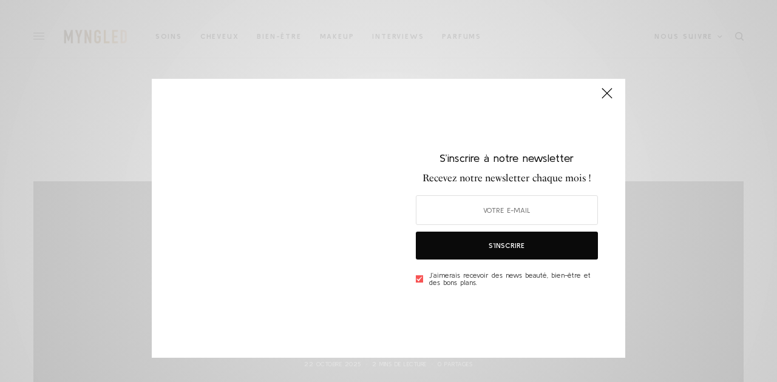

--- FILE ---
content_type: text/html; charset=UTF-8
request_url: https://www.myngled.com/post-sliders-5/post-slider-style-1/
body_size: 15549
content:
<!doctype html>
<html lang="fr-FR">
<head>
<meta charset="UTF-8" />
<meta name="viewport" content="width=device-width, initial-scale=1, maximum-scale=1, viewport-fit=cover">
<link rel="profile" href="https://gmpg.org/xfn/11">
<link rel="pingback" href="https://www.myngled.com/xmlrpc.php">
<meta name='robots' content='index, follow, max-image-preview:large, max-snippet:-1, max-video-preview:-1' />
<style>img:is([sizes="auto" i], [sizes^="auto," i]) { contain-intrinsic-size: 3000px 1500px }</style>
<!-- This site is optimized with the Yoast SEO plugin v26.2 - https://yoast.com/wordpress/plugins/seo/ -->
<title>Post Slider - Style 1 - MYNGLED</title>
<link rel="canonical" href="https://www.myngled.com/post-sliders-5/post-slider-style-1/" />
<meta property="og:locale" content="fr_FR" />
<meta property="og:type" content="article" />
<meta property="og:title" content="Post Slider - Style 1 - MYNGLED" />
<meta property="og:url" content="https://www.myngled.com/post-sliders-5/post-slider-style-1/" />
<meta property="og:site_name" content="MYNGLED" />
<meta name="twitter:card" content="summary_large_image" />
<script type="application/ld+json" class="yoast-schema-graph">{"@context":"https://schema.org","@graph":[{"@type":"WebPage","@id":"https://www.myngled.com/post-sliders-5/post-slider-style-1/","url":"https://www.myngled.com/post-sliders-5/post-slider-style-1/","name":"Post Slider - Style 1 - MYNGLED","isPartOf":{"@id":"https://www.myngled.com/#website"},"datePublished":"2019-01-23T11:10:19+00:00","breadcrumb":{"@id":"https://www.myngled.com/post-sliders-5/post-slider-style-1/#breadcrumb"},"inLanguage":"fr-FR","potentialAction":[{"@type":"ReadAction","target":["https://www.myngled.com/post-sliders-5/post-slider-style-1/"]}]},{"@type":"BreadcrumbList","@id":"https://www.myngled.com/post-sliders-5/post-slider-style-1/#breadcrumb","itemListElement":[{"@type":"ListItem","position":1,"name":"Accueil","item":"https://www.myngled.com/"},{"@type":"ListItem","position":2,"name":"Post Sliders","item":"https://www.myngled.com/post-sliders-5/"},{"@type":"ListItem","position":3,"name":"Post Slider &#8211; Style 1"}]},{"@type":"WebSite","@id":"https://www.myngled.com/#website","url":"https://www.myngled.com/","name":"MYNGLED","description":"La beauté dans le monde métissé d’aujourd’hui.","publisher":{"@id":"https://www.myngled.com/#organization"},"potentialAction":[{"@type":"SearchAction","target":{"@type":"EntryPoint","urlTemplate":"https://www.myngled.com/?s={search_term_string}"},"query-input":{"@type":"PropertyValueSpecification","valueRequired":true,"valueName":"search_term_string"}}],"inLanguage":"fr-FR"},{"@type":"Organization","@id":"https://www.myngled.com/#organization","name":"MYNGLED","url":"https://www.myngled.com/","logo":{"@type":"ImageObject","inLanguage":"fr-FR","@id":"https://www.myngled.com/#/schema/logo/image/","url":"https://www.myngled.com/wp-content/uploads/2017/12/LOGO-001.jpg","contentUrl":"https://www.myngled.com/wp-content/uploads/2017/12/LOGO-001.jpg","width":3402,"height":3402,"caption":"MYNGLED"},"image":{"@id":"https://www.myngled.com/#/schema/logo/image/"},"sameAs":["https://www.instagram.com/myngled/"]}]}</script>
<!-- / Yoast SEO plugin. -->
<link rel='dns-prefetch' href='//cdn.plyr.io' />
<link rel='dns-prefetch' href='//fonts.googleapis.com' />
<link rel='dns-prefetch' href='//use.typekit.net' />
<link rel='preconnect' href='//www.google-analytics.com' />
<link rel="alternate" type="application/rss+xml" title="MYNGLED &raquo; Flux" href="https://www.myngled.com/feed/" />
<link rel="alternate" type="application/rss+xml" title="MYNGLED &raquo; Flux des commentaires" href="https://www.myngled.com/comments/feed/" />
<link rel="preconnect" href="//fonts.gstatic.com/" crossorigin><!-- www.myngled.com is managing ads with Advanced Ads 2.0.13 – https://wpadvancedads.com/ --><script data-wpfc-render="false" id="myngl-ready">
window.advanced_ads_ready=function(e,a){a=a||"complete";var d=function(e){return"interactive"===a?"loading"!==e:"complete"===e};d(document.readyState)?e():document.addEventListener("readystatechange",(function(a){d(a.target.readyState)&&e()}),{once:"interactive"===a})},window.advanced_ads_ready_queue=window.advanced_ads_ready_queue||[];		</script>
<!-- <link rel='stylesheet' id='sbi_styles-css' href='https://www.myngled.com/wp-content/plugins/instagram-feed/css/sbi-styles.min.css?ver=6.9.1' type='text/css' media='all' /> -->
<!-- <link rel='stylesheet' id='wp-block-library-css' href='https://www.myngled.com/wp-includes/css/dist/block-library/style.min.css?ver=1daa1b2dc6c3deac07cb5d57bf45f374' type='text/css' media='all' /> -->
<link rel="stylesheet" type="text/css" href="//www.myngled.com/wp-content/cache/wpfc-minified/l0visf2m/dxfuv.css" media="all"/>
<style id='classic-theme-styles-inline-css' type='text/css'>
/*! This file is auto-generated */
.wp-block-button__link{color:#fff;background-color:#32373c;border-radius:9999px;box-shadow:none;text-decoration:none;padding:calc(.667em + 2px) calc(1.333em + 2px);font-size:1.125em}.wp-block-file__button{background:#32373c;color:#fff;text-decoration:none}
</style>
<style id='global-styles-inline-css' type='text/css'>
:root{--wp--preset--aspect-ratio--square: 1;--wp--preset--aspect-ratio--4-3: 4/3;--wp--preset--aspect-ratio--3-4: 3/4;--wp--preset--aspect-ratio--3-2: 3/2;--wp--preset--aspect-ratio--2-3: 2/3;--wp--preset--aspect-ratio--16-9: 16/9;--wp--preset--aspect-ratio--9-16: 9/16;--wp--preset--color--black: #000000;--wp--preset--color--cyan-bluish-gray: #abb8c3;--wp--preset--color--white: #ffffff;--wp--preset--color--pale-pink: #f78da7;--wp--preset--color--vivid-red: #cf2e2e;--wp--preset--color--luminous-vivid-orange: #ff6900;--wp--preset--color--luminous-vivid-amber: #fcb900;--wp--preset--color--light-green-cyan: #7bdcb5;--wp--preset--color--vivid-green-cyan: #00d084;--wp--preset--color--pale-cyan-blue: #8ed1fc;--wp--preset--color--vivid-cyan-blue: #0693e3;--wp--preset--color--vivid-purple: #9b51e0;--wp--preset--color--thb-accent: #f75454;--wp--preset--gradient--vivid-cyan-blue-to-vivid-purple: linear-gradient(135deg,rgba(6,147,227,1) 0%,rgb(155,81,224) 100%);--wp--preset--gradient--light-green-cyan-to-vivid-green-cyan: linear-gradient(135deg,rgb(122,220,180) 0%,rgb(0,208,130) 100%);--wp--preset--gradient--luminous-vivid-amber-to-luminous-vivid-orange: linear-gradient(135deg,rgba(252,185,0,1) 0%,rgba(255,105,0,1) 100%);--wp--preset--gradient--luminous-vivid-orange-to-vivid-red: linear-gradient(135deg,rgba(255,105,0,1) 0%,rgb(207,46,46) 100%);--wp--preset--gradient--very-light-gray-to-cyan-bluish-gray: linear-gradient(135deg,rgb(238,238,238) 0%,rgb(169,184,195) 100%);--wp--preset--gradient--cool-to-warm-spectrum: linear-gradient(135deg,rgb(74,234,220) 0%,rgb(151,120,209) 20%,rgb(207,42,186) 40%,rgb(238,44,130) 60%,rgb(251,105,98) 80%,rgb(254,248,76) 100%);--wp--preset--gradient--blush-light-purple: linear-gradient(135deg,rgb(255,206,236) 0%,rgb(152,150,240) 100%);--wp--preset--gradient--blush-bordeaux: linear-gradient(135deg,rgb(254,205,165) 0%,rgb(254,45,45) 50%,rgb(107,0,62) 100%);--wp--preset--gradient--luminous-dusk: linear-gradient(135deg,rgb(255,203,112) 0%,rgb(199,81,192) 50%,rgb(65,88,208) 100%);--wp--preset--gradient--pale-ocean: linear-gradient(135deg,rgb(255,245,203) 0%,rgb(182,227,212) 50%,rgb(51,167,181) 100%);--wp--preset--gradient--electric-grass: linear-gradient(135deg,rgb(202,248,128) 0%,rgb(113,206,126) 100%);--wp--preset--gradient--midnight: linear-gradient(135deg,rgb(2,3,129) 0%,rgb(40,116,252) 100%);--wp--preset--font-size--small: 13px;--wp--preset--font-size--medium: 20px;--wp--preset--font-size--large: 36px;--wp--preset--font-size--x-large: 42px;--wp--preset--spacing--20: 0.44rem;--wp--preset--spacing--30: 0.67rem;--wp--preset--spacing--40: 1rem;--wp--preset--spacing--50: 1.5rem;--wp--preset--spacing--60: 2.25rem;--wp--preset--spacing--70: 3.38rem;--wp--preset--spacing--80: 5.06rem;--wp--preset--shadow--natural: 6px 6px 9px rgba(0, 0, 0, 0.2);--wp--preset--shadow--deep: 12px 12px 50px rgba(0, 0, 0, 0.4);--wp--preset--shadow--sharp: 6px 6px 0px rgba(0, 0, 0, 0.2);--wp--preset--shadow--outlined: 6px 6px 0px -3px rgba(255, 255, 255, 1), 6px 6px rgba(0, 0, 0, 1);--wp--preset--shadow--crisp: 6px 6px 0px rgba(0, 0, 0, 1);}:where(.is-layout-flex){gap: 0.5em;}:where(.is-layout-grid){gap: 0.5em;}body .is-layout-flex{display: flex;}.is-layout-flex{flex-wrap: wrap;align-items: center;}.is-layout-flex > :is(*, div){margin: 0;}body .is-layout-grid{display: grid;}.is-layout-grid > :is(*, div){margin: 0;}:where(.wp-block-columns.is-layout-flex){gap: 2em;}:where(.wp-block-columns.is-layout-grid){gap: 2em;}:where(.wp-block-post-template.is-layout-flex){gap: 1.25em;}:where(.wp-block-post-template.is-layout-grid){gap: 1.25em;}.has-black-color{color: var(--wp--preset--color--black) !important;}.has-cyan-bluish-gray-color{color: var(--wp--preset--color--cyan-bluish-gray) !important;}.has-white-color{color: var(--wp--preset--color--white) !important;}.has-pale-pink-color{color: var(--wp--preset--color--pale-pink) !important;}.has-vivid-red-color{color: var(--wp--preset--color--vivid-red) !important;}.has-luminous-vivid-orange-color{color: var(--wp--preset--color--luminous-vivid-orange) !important;}.has-luminous-vivid-amber-color{color: var(--wp--preset--color--luminous-vivid-amber) !important;}.has-light-green-cyan-color{color: var(--wp--preset--color--light-green-cyan) !important;}.has-vivid-green-cyan-color{color: var(--wp--preset--color--vivid-green-cyan) !important;}.has-pale-cyan-blue-color{color: var(--wp--preset--color--pale-cyan-blue) !important;}.has-vivid-cyan-blue-color{color: var(--wp--preset--color--vivid-cyan-blue) !important;}.has-vivid-purple-color{color: var(--wp--preset--color--vivid-purple) !important;}.has-black-background-color{background-color: var(--wp--preset--color--black) !important;}.has-cyan-bluish-gray-background-color{background-color: var(--wp--preset--color--cyan-bluish-gray) !important;}.has-white-background-color{background-color: var(--wp--preset--color--white) !important;}.has-pale-pink-background-color{background-color: var(--wp--preset--color--pale-pink) !important;}.has-vivid-red-background-color{background-color: var(--wp--preset--color--vivid-red) !important;}.has-luminous-vivid-orange-background-color{background-color: var(--wp--preset--color--luminous-vivid-orange) !important;}.has-luminous-vivid-amber-background-color{background-color: var(--wp--preset--color--luminous-vivid-amber) !important;}.has-light-green-cyan-background-color{background-color: var(--wp--preset--color--light-green-cyan) !important;}.has-vivid-green-cyan-background-color{background-color: var(--wp--preset--color--vivid-green-cyan) !important;}.has-pale-cyan-blue-background-color{background-color: var(--wp--preset--color--pale-cyan-blue) !important;}.has-vivid-cyan-blue-background-color{background-color: var(--wp--preset--color--vivid-cyan-blue) !important;}.has-vivid-purple-background-color{background-color: var(--wp--preset--color--vivid-purple) !important;}.has-black-border-color{border-color: var(--wp--preset--color--black) !important;}.has-cyan-bluish-gray-border-color{border-color: var(--wp--preset--color--cyan-bluish-gray) !important;}.has-white-border-color{border-color: var(--wp--preset--color--white) !important;}.has-pale-pink-border-color{border-color: var(--wp--preset--color--pale-pink) !important;}.has-vivid-red-border-color{border-color: var(--wp--preset--color--vivid-red) !important;}.has-luminous-vivid-orange-border-color{border-color: var(--wp--preset--color--luminous-vivid-orange) !important;}.has-luminous-vivid-amber-border-color{border-color: var(--wp--preset--color--luminous-vivid-amber) !important;}.has-light-green-cyan-border-color{border-color: var(--wp--preset--color--light-green-cyan) !important;}.has-vivid-green-cyan-border-color{border-color: var(--wp--preset--color--vivid-green-cyan) !important;}.has-pale-cyan-blue-border-color{border-color: var(--wp--preset--color--pale-cyan-blue) !important;}.has-vivid-cyan-blue-border-color{border-color: var(--wp--preset--color--vivid-cyan-blue) !important;}.has-vivid-purple-border-color{border-color: var(--wp--preset--color--vivid-purple) !important;}.has-vivid-cyan-blue-to-vivid-purple-gradient-background{background: var(--wp--preset--gradient--vivid-cyan-blue-to-vivid-purple) !important;}.has-light-green-cyan-to-vivid-green-cyan-gradient-background{background: var(--wp--preset--gradient--light-green-cyan-to-vivid-green-cyan) !important;}.has-luminous-vivid-amber-to-luminous-vivid-orange-gradient-background{background: var(--wp--preset--gradient--luminous-vivid-amber-to-luminous-vivid-orange) !important;}.has-luminous-vivid-orange-to-vivid-red-gradient-background{background: var(--wp--preset--gradient--luminous-vivid-orange-to-vivid-red) !important;}.has-very-light-gray-to-cyan-bluish-gray-gradient-background{background: var(--wp--preset--gradient--very-light-gray-to-cyan-bluish-gray) !important;}.has-cool-to-warm-spectrum-gradient-background{background: var(--wp--preset--gradient--cool-to-warm-spectrum) !important;}.has-blush-light-purple-gradient-background{background: var(--wp--preset--gradient--blush-light-purple) !important;}.has-blush-bordeaux-gradient-background{background: var(--wp--preset--gradient--blush-bordeaux) !important;}.has-luminous-dusk-gradient-background{background: var(--wp--preset--gradient--luminous-dusk) !important;}.has-pale-ocean-gradient-background{background: var(--wp--preset--gradient--pale-ocean) !important;}.has-electric-grass-gradient-background{background: var(--wp--preset--gradient--electric-grass) !important;}.has-midnight-gradient-background{background: var(--wp--preset--gradient--midnight) !important;}.has-small-font-size{font-size: var(--wp--preset--font-size--small) !important;}.has-medium-font-size{font-size: var(--wp--preset--font-size--medium) !important;}.has-large-font-size{font-size: var(--wp--preset--font-size--large) !important;}.has-x-large-font-size{font-size: var(--wp--preset--font-size--x-large) !important;}
:where(.wp-block-post-template.is-layout-flex){gap: 1.25em;}:where(.wp-block-post-template.is-layout-grid){gap: 1.25em;}
:where(.wp-block-columns.is-layout-flex){gap: 2em;}:where(.wp-block-columns.is-layout-grid){gap: 2em;}
:root :where(.wp-block-pullquote){font-size: 1.5em;line-height: 1.6;}
</style>
<style id='woocommerce-inline-inline-css' type='text/css'>
.woocommerce form .form-row .required { visibility: visible; }
</style>
<!-- <link rel='stylesheet' id='redux-extendify-styles-css' href='https://www.myngled.com/wp-content/plugins/worth-the-read/options/assets/css/extendify-utilities.css?ver=4.4.5' type='text/css' media='all' /> -->
<!-- <link rel='stylesheet' id='wtr-css-css' href='https://www.myngled.com/wp-content/plugins/worth-the-read/css/wtr.css?ver=1daa1b2dc6c3deac07cb5d57bf45f374' type='text/css' media='all' /> -->
<!-- <link rel='stylesheet' id='mc4wp-form-themes-css' href='https://www.myngled.com/wp-content/plugins/mailchimp-for-wp/assets/css/form-themes.css?ver=4.10.8' type='text/css' media='all' /> -->
<!-- <link rel='stylesheet' id='brands-styles-css' href='https://www.myngled.com/wp-content/plugins/woocommerce/assets/css/brands.css?ver=10.2.2' type='text/css' media='all' /> -->
<!-- <link rel='stylesheet' id='thb-app-css' href='https://www.myngled.com/wp-content/themes/theissue/assets/css/app.css?ver=1.6.9' type='text/css' media='all' /> -->
<link rel="stylesheet" type="text/css" href="//www.myngled.com/wp-content/cache/wpfc-minified/maa08ge7/e1dyw.css" media="all"/>
<style id='thb-app-inline-css' type='text/css'>
body,h1, .h1, h2, .h2, h3, .h3, h4, .h4, h5, .h5, h6, .h6,.thb-lightbox-button .thb-lightbox-text,.post .post-category,.post.thumbnail-seealso .thb-seealso-text,.thb-entry-footer,.smart-list .smart-list-title .smart-list-count,.smart-list .thb-smart-list-content .smart-list-count,.thb-carousel.bottom-arrows .slick-bottom-arrows,.thb-hotspot-container,.thb-pin-it-container .thb-pin-it,label,input[type="text"],input[type="password"],input[type="date"],input[type="datetime"],input[type="email"],input[type="number"],input[type="search"],input[type="tel"],input[type="time"],input[type="url"],textarea,.testimonial-author,.thb-article-sponsors,input[type="submit"],submit,.button,.btn,.btn-block,.btn-text,.post .post-gallery .thb-post-icon,.post .thb-post-bottom,.woocommerce-MyAccount-navigation,.featured_image_credit,.widget .thb-widget-title,.thb-readmore .thb-readmore-title,.widget.thb_widget_instagram .thb-instagram-header,.widget.thb_widget_instagram .thb-instagram-footer,.thb-instagram-row figure .instagram-link,.widget.thb_widget_top_reviews .post .widget-review-title-holder .thb-widget-score,.thb-instagram-row figure,.widget.thb_widget_top_categories .thb-widget-category-link .thb-widget-category-name,.widget.thb_widget_twitter .thb-twitter-user,.widget.thb_widget_twitter .thb-tweet .thb-tweet-time,.widget.thb_widget_twitter .thb-tweet .thb-tweet-actions,.thb-social-links-container,.login-page-form,.woocommerce .woocommerce-form-login .lost_password,.woocommerce-message, .woocommerce-error, .woocommerce-notice, .woocommerce-info,.woocommerce-success,.select2,.woocommerce-MyAccount-content legend,.shop_table,.thb-lightbox-button .thb-lightbox-thumbs,.post.thumbnail-style6 .post-gallery .now-playing,.widget.thb_widget_top_reviews .post .widget-review-title-holder .thb-widget-score strong,.post.thumbnail-style8 .thumb_large_count,.post.thumbnail-style4 .thumb_count,.post .thb-read-more {font-family:Kulim Park, 'BlinkMacSystemFont', -apple-system, 'Roboto', 'Lucida Sans';}.post-title h1,.post-title h2,.post-title h3,.post-title h4,.post-title h5,.post-title h6 {font-family:Abhaya Libre, 'BlinkMacSystemFont', -apple-system, 'Roboto', 'Lucida Sans';letter-spacing:-0.03em !important;}.post-content,.post-excerpt,.thb-article-subscribe p,.thb-article-author p,.commentlist .comment p, .commentlist .review p,.thb-executive-summary,.thb-newsletter-form p,.search-title p,.thb-product-detail .product-information .woocommerce-product-details__short-description,.widget:not(.woocommerce) p,.thb-author-info .thb-author-page-description p,.wpb_text_column,.no-vc,.woocommerce-tabs .wc-tab,.woocommerce-tabs .wc-tab p:not(.stars),.thb-pricing-table .pricing-container .pricing-description,.content404 p,.subfooter p {font-family:psfournier-std, 'BlinkMacSystemFont', -apple-system, 'Roboto', 'Lucida Sans';}.thb-full-menu {}.thb-mobile-menu,.thb-secondary-menu {}.thb-dropcap-on .post-detail .post-content>p:first-of-type:first-letter,.thb-dropcap-on .post-detail .post-content>.row:first-of-type .columns:first-of-type .wpb_text_column:first-of-type .wpb_wrapper>p:first-of-type:first-letter {}.widget.style1 .thb-widget-title,.widget.style2 .thb-widget-title,.widget.style3 .thb-widget-title {}em {}label {}input[type="submit"],submit,.button,.btn,.btn-block,.btn-text {}.article-container .post-content,.article-container .post-content p:not(.wp-block-cover-text) {}.post .post-category {}.post-detail .thb-executive-summary li {}.post .post-excerpt {}.thb-full-menu>li>a:not(.logolink) {font-weight:bolder;letter-spacing:0.15em !important;}.thb-full-menu li .sub-menu li a {}.thb-mobile-menu>li>a {}.thb-mobile-menu .sub-menu a {}.thb-secondary-menu a {}#mobile-menu .menu-footer {}#mobile-menu .thb-social-links-container .thb-social-link-wrap .thb-social-link .thb-social-icon-container {}.widget .thb-widget-title,.widget.style2 .thb-widget-title,.widget.style3 .thb-widget-title{}.footer .widget .thb-widget-title,.footer .widget.style2 .thb-widget-title,.footer .widget.style3 .thb-widget-title {}.footer .widget,.footer .widget p {}.subfooter .thb-full-menu>li>a:not(.logolink) {}.subfooter p {}.subfooter .thb-social-links-container.thb-social-horizontal .thb-social-link-wrap .thb-social-icon-container,.subfooter.style6 .thb-social-links-container.thb-social-horizontal .thb-social-link-wrap .thb-social-icon-container {}#scroll_to_top {}.search-title p {}@media screen and (min-width:1024px) {h1,.h1 {font-family:Kulim Park, 'BlinkMacSystemFont', -apple-system, 'Roboto', 'Lucida Sans';font-size:31px;letter-spacing:0.04em !important;}}h1,.h1 {font-family:Kulim Park, 'BlinkMacSystemFont', -apple-system, 'Roboto', 'Lucida Sans';}@media screen and (min-width:1024px) {h2 {font-family:Kulim Park, 'BlinkMacSystemFont', -apple-system, 'Roboto', 'Lucida Sans';}}h2 {font-family:Kulim Park, 'BlinkMacSystemFont', -apple-system, 'Roboto', 'Lucida Sans';}@media screen and (min-width:1024px) {h3 {font-family:Kulim Park, 'BlinkMacSystemFont', -apple-system, 'Roboto', 'Lucida Sans';}}h3 {font-family:Kulim Park, 'BlinkMacSystemFont', -apple-system, 'Roboto', 'Lucida Sans';}@media screen and (min-width:1024px) {h4 {}}h4 {}@media screen and (min-width:1024px) {h5 {}}h5 {}h6 {}.logo-holder .logolink .logoimg {max-height:50px;}.logo-holder .logolink .logoimg[src$=".svg"] {max-height:100%;height:50px;}@media screen and (max-width:1023px) {.header.header-mobile .logo-holder .logolink .logoimg {max-height:px;}.header.header-mobile .logo-holder .logolink .logoimg[src$=".svg"] {max-height:100%;height:px;}}.header.fixed:not(.header-mobile) .logo-holder .logolink .logoimg {max-height:24px;}.header.fixed:not(.header-mobile) .logo-holder .logolink .logoimg {max-height:100%;height:24px;}#mobile-menu .logolink .logoimg {max-height:38px;}#mobile-menu .logolink .logoimg {max-height:100%;height:38px;}.header:not(.fixed):not(.header-mobile):not(.style1) {padding-top:25px;}.header.style1 .header-logo-row {padding-top:25px;}.header:not(.header-mobile):not(.fixed) .logo-holder {padding-top:10px;padding-bottom:10px;}a:hover,h1 small, h2 small, h3 small, h4 small, h5 small, h6 small,h1 small a, h2 small a, h3 small a, h4 small a, h5 small a, h6 small a,.secondary-area .thb-follow-holder .sub-menu .subscribe_part .thb-newsletter-form h4,.secondary-area .thb-follow-holder .sub-menu .subscribe_part .thb-newsletter-form .newsletter-form .btn:hover,.thb-full-menu.thb-standard > li.current-menu-item:not(.has-hash) > a,.thb-full-menu > li > a:not(.logolink)[data-filter].active,.thb-dropdown-color-dark .thb-full-menu .sub-menu li a:hover,#mobile-menu.dark .thb-mobile-menu > li > a:hover,#mobile-menu.dark .sub-menu a:hover,#mobile-menu.dark .thb-secondary-menu a:hover,.thb-secondary-menu a:hover,.post .thb-read-more:hover,.post:not(.white-post-content) .thb-post-bottom.sponsored-bottom ul li,.post:not(.white-post-content) .thb-post-bottom .post-share:hover,.thb-dropcap-on .post-detail .post-content>p:first-of-type:first-letter,.thb-dropcap-on .post-detail .post-content>.row:first-of-type .columns:first-of-type .wpb_text_column:first-of-type .wpb_wrapper>p:first-of-type:first-letter,.post-detail .thb-executive-summary li:before,.thb-readmore p a,input[type="submit"].white:hover,.button.white:hover,.btn.white:hover,input[type="submit"].style2.accent,.button.style2.accent,.btn.style2.accent,.search-title h1 strong,.thb-author-page-meta a:hover,.widget.thb_widget_top_reviews .post .widget-review-title-holder .thb-widget-score strong,.thb-autotype .thb-autotype-entry,.thb_location_container.row .thb_location h5,.thb-page-menu li:hover a, .thb-page-menu li.current_page_item a,.thb-tabs.style3 .vc_tta-panel-heading h4 a:hover,.thb-tabs.style3 .vc_tta-panel-heading h4 a.active,.thb-tabs.style4 .vc_tta-panel-heading h4 a:hover,.thb-tabs.style4 .vc_tta-panel-heading h4 a.active,.thb-iconbox.top.type5 .iconbox-content .thb-read-more,.thb-testimonials.style7 .testimonial-author cite,.thb-testimonials.style7 .testimonial-author span,.thb-article-reactions .row .columns .thb-reaction.active .thb-reaction-count,.thb-article-sponsors .sponsored-by,.thb-cookie-bar .thb-cookie-text a,.thb-pricing-table.style2 .pricing-container .thb_pricing_head .thb-price,.thb-hotspot-container .product-hotspots .product-title .hotspots-buynow,.plyr--full-ui input[type=range],.woocommerce-checkout-payment .wc_payment_methods .wc_payment_method.payment_method_paypal .about_paypal,.has-thb-accent-color,.wp-block-button .wp-block-button__link.has-thb-accent-color {color:#f75454;}.columns.thb-light-column .thb-newsletter-form .btn:hover,.secondary-area .thb-trending-holder .thb-full-menu li.menu-item-has-children .sub-menu .thb-trending .thb-trending-tabs a.active,.thb-full-menu.thb-line-marker > li > a:before,#mobile-menu.dark .widget.thb_widget_subscribe .btn:hover,.post .thb-read-more:after,.post.style4 .post-gallery:after,.post.style5 .post-inner-content,.post.style13 .post-gallery:after,.smart-list .smart-list-title .smart-list-count,.smart-list.smart-list-v3 .thb-smart-list-nav .arrow:not(.disabled):hover,.thb-custom-checkbox input[type="checkbox"]:checked + label:before,input[type="submit"]:not(.white):not(.grey):not(.style2):not(.white):not(.add_to_cart_button):not(.accent):hover,.button:not(.white):not(.grey):not(.style2):not(.white):not(.add_to_cart_button):not(.accent):hover,.btn:not(.white):not(.grey):not(.style2):not(.white):not(.add_to_cart_button):not(.accent):hover,input[type="submit"].grey:hover,.button.grey:hover,.btn.grey:hover,input[type="submit"].accent, input[type="submit"].checkout,.button.accent,.button.checkout,.btn.accent,.btn.checkout,input[type="submit"].style2.accent:hover,.button.style2.accent:hover,.btn.style2.accent:hover,.btn-text.style3 .circle-btn,.widget.thb_widget_top_categories .thb-widget-category-link:hover .thb-widget-category-name,.thb-progressbar .thb-progress span,.thb-page-menu.style1 li:hover a, .thb-page-menu.style1 li.current_page_item a,.thb-client-row.thb-opacity.with-accent .thb-client:hover,.thb-client-row .style4 .accent-color,.thb-tabs.style1 .vc_tta-panel-heading h4 a:before,.thb-testimonials.style7 .thb-carousel .slick-dots .select,.thb-categorylinks.style2 a:after,.thb-category-card:hover,.thb-hotspot-container .thb-hotspot.pin-accent,.pagination ul .page-numbers.current, .pagination ul .page-numbers:not(.dots):hover,.pagination .nav-links .page-numbers.current,.pagination .nav-links .page-numbers:not(.dots):hover,.woocommerce-pagination ul .page-numbers.current,.woocommerce-pagination ul .page-numbers:not(.dots):hover,.woocommerce-pagination .nav-links .page-numbers.current,.woocommerce-pagination .nav-links .page-numbers:not(.dots):hover,.plyr__control--overlaid,.plyr--video .plyr__control.plyr__tab-focus, .plyr--video .plyr__control:hover, .plyr--video .plyr__control[aria-expanded=true],.badge.onsale,.demo_store,.products .product .product_after_title .button:hover:after,.woocommerce-MyAccount-navigation ul li:hover a, .woocommerce-MyAccount-navigation ul li.is-active a,.has-thb-accent-background-color,.wp-block-button .wp-block-button__link.has-thb-accent-background-color {background-color:#f75454;}.thb-dark-mode-on .btn.grey:hover,.thb-dark-mode-on .thb-pricing-table.style2 .pricing-container .btn:hover,.thb-dark-mode-on .woocommerce-checkout-payment .wc_payment_methods+.place-order .button:hover {background-color:#f75454;}input[type="submit"].accent:hover, input[type="submit"].checkout:hover,.button.accent:hover,.button.checkout:hover,.btn.accent:hover,.btn.checkout:hover {background-color:#de4c4c;}.post-detail .post-split-title-container,.thb-article-reactions .row .columns .thb-reaction.active .thb-reaction-image,.secondary-area .thb-follow-holder .sub-menu .subscribe_part {background-color:rgba(247,84,84, 0.05) !important;}.post.style6.style6-bg .post-inner-content {background-color:rgba(247,84,84, 0.15);}.thb-lightbox-button:hover {background-color:rgba(247,84,84, 0.05);}.thb-tabs.style3 .vc_tta-panel-heading h4 a:before {background-color:rgba(247,84,84, 0.4);}.secondary-area .thb-trending-holder .thb-full-menu li.menu-item-has-children .sub-menu .thb-trending .thb-trending-tabs a.active,.post .post-title a:hover > span,.post.sticky .post-title a>span,.thb-lightbox-button:hover,.thb-custom-checkbox label:before,input[type="submit"].style2.accent,.button.style2.accent,.btn.style2.accent,.thb-page-menu.style1 li:hover a, .thb-page-menu.style1 li.current_page_item a,.thb-client-row.has-border.thb-opacity.with-accent .thb-client:hover,.thb-iconbox.top.type5,.thb-article-reactions .row .columns .thb-reaction:hover .thb-reaction-image,.thb-article-reactions .row .columns .thb-reaction.active .thb-reaction-image,.pagination ul .page-numbers.current, .pagination ul .page-numbers:not(.dots):hover,.pagination .nav-links .page-numbers.current,.pagination .nav-links .page-numbers:not(.dots):hover,.woocommerce-pagination ul .page-numbers.current,.woocommerce-pagination ul .page-numbers:not(.dots):hover,.woocommerce-pagination .nav-links .page-numbers.current,.woocommerce-pagination .nav-links .page-numbers:not(.dots):hover,.woocommerce-MyAccount-navigation ul li:hover a, .woocommerce-MyAccount-navigation ul li.is-active a {border-color:#f75454;}.thb-page-menu.style1 li:hover + li a, .thb-page-menu.style1 li.current_page_item + li a,.woocommerce-MyAccount-navigation ul li:hover + li a, .woocommerce-MyAccount-navigation ul li.is-active + li a {border-top-color:#f75454;}.text-underline-style:after, .post-detail .post-content > p > a:after, .post-detail .post-content>ul:not([class])>li>a:after, .post-detail .post-content>ol:not([class])>li>a:after, .wpb_text_column p > a:after, .smart-list .thb-smart-list-content p > a:after, .post-gallery-content .thb-content-row .columns.image-text p>a:after {border-bottom-color:#f75454;}.secondary-area .thb-trending-holder .thb-full-menu li.menu-item-has-children .sub-menu .thb-trending .thb-trending-tabs a.active + a {border-left-color:#f75454;}.header.fixed .thb-reading-indicator .thb-indicator .indicator-hover,.header.fixed .thb-reading-indicator .thb-indicator .indicator-arrow,.commentlist .comment .reply a:hover svg path,.commentlist .review .reply a:hover svg path,.btn-text.style4 .arrow svg:first-child,.thb-iconbox.top.type5 .iconbox-content .thb-read-more svg,.thb-iconbox.top.type5 .iconbox-content .thb-read-more svg .bar,.thb-article-review.style2 .thb-article-figure .thb-average .thb-hexagon path {fill:#f75454;}@media screen and (-ms-high-contrast:active), (-ms-high-contrast:none) {.header.fixed .thb-reading-indicator:hover .thb-indicator .indicator-hover {fill:#f75454;}}.header.fixed .thb-reading-indicator .thb-indicator .indicator-fill {stroke:#f75454;}.thb-tabs.style2 .vc_tta-panel-heading h4 a.active {-moz-box-shadow:inset 0 -3px 0 #f75454, 0 1px 0 #f75454;-webkit-box-shadow:inset 0 -3px 0 #f75454, 0 1px 0 #f75454;box-shadow:inset 0 -3px 0 #f75454, 0 1px 0 #f75454;}.page-id-4260 #wrapper div[role="main"],.postid-4260 #wrapper div[role="main"] {}.subfooter {background-color:#fff6f6 !important;}.subfooter .footer-logo-holder .logoimg {max-height:40px;}
</style>
<!-- <link rel='stylesheet' id='thb-woocommerce-css' href='https://www.myngled.com/wp-content/themes/theissue/assets/css/app-woocommerce.css?ver=1.6.9' type='text/css' media='all' /> -->
<!-- <link rel='stylesheet' id='thb-style-css' href='https://www.myngled.com/wp-content/themes/theissue-child/style.css?ver=1.2.1.5.1574442572' type='text/css' media='all' /> -->
<link rel="stylesheet" type="text/css" href="//www.myngled.com/wp-content/cache/wpfc-minified/qt2e3ma9/4f6xl.css" media="all"/>
<link rel='stylesheet' id='thb-google-fonts-css' href='https://fonts.googleapis.com/css?family=Kulim+Park%3Aregular%2C600%2C700%7CAbhaya+Libre%3Aregular%2C500%2C600%2C700&#038;subset&#038;display=swap&#038;ver=1.6.9' type='text/css' media='all' />
<link rel='stylesheet' id='thb-typekit-css' href='https://use.typekit.net/bcg7uhm.css?ver=1.6.9' type='text/css' media='' />
<!-- <link rel='stylesheet' id='js_composer_front-css' href='https://www.myngled.com/wp-content/plugins/js_composer/assets/css/js_composer.min.css?ver=6.10.0' type='text/css' media='all' /> -->
<link rel="stylesheet" type="text/css" href="//www.myngled.com/wp-content/cache/wpfc-minified/dtn83ceh/4f6xl.css" media="all"/>
<script src='//www.myngled.com/wp-content/cache/wpfc-minified/321vnwwn/c6zr9.js' type="text/javascript"></script>
<!-- <script type="text/javascript" async src="https://www.myngled.com/wp-content/plugins/burst-statistics/helpers/timeme/timeme.min.js?ver=1761139189" id="burst-timeme-js"></script> -->
<script type="text/javascript" id="burst-js-extra">
/* <![CDATA[ */
var burst = {"tracking":{"isInitialHit":true,"lastUpdateTimestamp":0,"beacon_url":"https:\/\/www.myngled.com\/wp-content\/plugins\/burst-statistics\/endpoint.php","ajaxUrl":"https:\/\/www.myngled.com\/wp-admin\/admin-ajax.php"},"options":{"cookieless":0,"pageUrl":"https:\/\/www.myngled.com\/post-sliders-5\/post-slider-style-1\/","beacon_enabled":1,"do_not_track":0,"enable_turbo_mode":0,"track_url_change":0,"cookie_retention_days":30,"debug":0},"goals":{"completed":[],"scriptUrl":"https:\/\/www.myngled.com\/wp-content\/plugins\/burst-statistics\/\/assets\/js\/build\/burst-goals.js?v=1761139189","active":[]},"cache":{"uid":null,"fingerprint":null,"isUserAgent":null,"isDoNotTrack":null,"useCookies":null}};
/* ]]> */
</script>
<script src='//www.myngled.com/wp-content/cache/wpfc-minified/e3gwiu0w/uvuv.js' type="text/javascript"></script>
<!-- <script type="text/javascript" async src="https://www.myngled.com/wp-content/plugins/burst-statistics/assets/js/build/burst.min.js?ver=1761139189" id="burst-js"></script> -->
<!-- <script type="text/javascript" src="https://www.myngled.com/wp-includes/js/jquery/jquery.min.js?ver=3.7.1" id="jquery-core-js"></script> -->
<!-- <script type="text/javascript" src="https://www.myngled.com/wp-includes/js/jquery/jquery-migrate.min.js?ver=3.4.1" id="jquery-migrate-js"></script> -->
<!-- <script type="text/javascript" src="https://www.myngled.com/wp-content/plugins/woocommerce/assets/js/jquery-blockui/jquery.blockUI.min.js?ver=2.7.0-wc.10.2.2" id="jquery-blockui-js" defer="defer" data-wp-strategy="defer"></script> -->
<script type="text/javascript" id="wc-add-to-cart-js-extra">
/* <![CDATA[ */
var wc_add_to_cart_params = {"ajax_url":"\/wp-admin\/admin-ajax.php","wc_ajax_url":"\/?wc-ajax=%%endpoint%%","i18n_view_cart":"Voir le panier","cart_url":"https:\/\/www.myngled.com","is_cart":"","cart_redirect_after_add":"no"};
/* ]]> */
</script>
<script src='//www.myngled.com/wp-content/cache/wpfc-minified/eifuygfa/uvuv.js' type="text/javascript"></script>
<!-- <script type="text/javascript" src="https://www.myngled.com/wp-content/plugins/woocommerce/assets/js/frontend/add-to-cart.min.js?ver=10.2.2" id="wc-add-to-cart-js" defer="defer" data-wp-strategy="defer"></script> -->
<!-- <script type="text/javascript" src="https://www.myngled.com/wp-content/plugins/woocommerce/assets/js/js-cookie/js.cookie.min.js?ver=2.1.4-wc.10.2.2" id="js-cookie-js" defer="defer" data-wp-strategy="defer"></script> -->
<script type="text/javascript" id="woocommerce-js-extra">
/* <![CDATA[ */
var woocommerce_params = {"ajax_url":"\/wp-admin\/admin-ajax.php","wc_ajax_url":"\/?wc-ajax=%%endpoint%%","i18n_password_show":"Afficher le mot de passe","i18n_password_hide":"Masquer le mot de passe"};
/* ]]> */
</script>
<script src='//www.myngled.com/wp-content/cache/wpfc-minified/8yik1e29/uvuv.js' type="text/javascript"></script>
<!-- <script type="text/javascript" src="https://www.myngled.com/wp-content/plugins/woocommerce/assets/js/frontend/woocommerce.min.js?ver=10.2.2" id="woocommerce-js" defer="defer" data-wp-strategy="defer"></script> -->
<link rel="https://api.w.org/" href="https://www.myngled.com/wp-json/" /><link rel="alternate" title="JSON" type="application/json" href="https://www.myngled.com/wp-json/wp/v2/pages/4260" /><link rel="alternate" title="oEmbed (JSON)" type="application/json+oembed" href="https://www.myngled.com/wp-json/oembed/1.0/embed?url=https%3A%2F%2Fwww.myngled.com%2Fpost-sliders-5%2Fpost-slider-style-1%2F" />
<link rel="alternate" title="oEmbed (XML)" type="text/xml+oembed" href="https://www.myngled.com/wp-json/oembed/1.0/embed?url=https%3A%2F%2Fwww.myngled.com%2Fpost-sliders-5%2Fpost-slider-style-1%2F&#038;format=xml" />
<meta name="generator" content="Redux 4.4.5" /><style type="text/css">.wtr-time-wrap{ 
/* wraps the entire label */
margin: 0 10px;
}
.wtr-time-number{ 
/* applies only to the number */
}</style>	<noscript><style>.woocommerce-product-gallery{ opacity: 1 !important; }</style></noscript>
<style type="text/css">
body.custom-background #wrapper div[role="main"] { background-color: #ffffff; }
</style>
<link rel="icon" href="https://www.myngled.com/wp-content/uploads/2017/12/cropped-LOGOOOOOO-32x32.png" sizes="32x32" />
<link rel="icon" href="https://www.myngled.com/wp-content/uploads/2017/12/cropped-LOGOOOOOO-192x192.png" sizes="192x192" />
<link rel="apple-touch-icon" href="https://www.myngled.com/wp-content/uploads/2017/12/cropped-LOGOOOOOO-180x180.png" />
<meta name="msapplication-TileImage" content="https://www.myngled.com/wp-content/uploads/2017/12/cropped-LOGOOOOOO-270x270.png" />
<style id="wtr_settings-dynamic-css" title="dynamic-css" class="redux-options-output">.wtr-time-wrap{line-height:16px;color:#CCCCCC;font-size:16px;}</style>	<!-- Fonts Plugin CSS - https://fontsplugin.com/ -->
<style>
</style>
<!-- Fonts Plugin CSS -->
<noscript><style> .wpb_animate_when_almost_visible { opacity: 1; }</style></noscript></head>
<body data-rsssl=1 class="wp-singular page-template-default page page-id-4260 page-child parent-pageid-4259 wp-theme-theissue wp-child-theme-theissue-child theme-theissue woocommerce-no-js fixed-header-on fixed-header-scroll-on thb-dropdown-color-light right-click-off thb-borders-off thb-pinit-on thb-boxed-off thb-dark-mode-off thb-capitalize-off thb-parallax-on thb-single-product-ajax-on thb-article-sidebar-mobile-off wpb-js-composer js-comp-ver-6.10.0 vc_responsive aa-prefix-myngl-" data-burst_id="4260" data-burst_type="page">
<!-- Start Wrapper -->
<div id="wrapper" class="thb-page-transition-on">
<!-- Start Fixed Header -->
<header class="header fixed fixed-style1 header-full-width main-header-style9 fixed-header-full-width-on light-header thb-fixed-shadow-style1">
<div class="row full-width-row">
<div class="small-12 columns">
<div class="thb-navbar">
<div class="fixed-logo-holder">
<div class="mobile-toggle-holder">
<div class="mobile-toggle">
<span></span><span></span><span></span>
</div>
</div>
<div class="logo-holder fixed-logo-holder">
<a href="https://www.myngled.com/" class="logolink" title="MYNGLED">
<img src="https://www.myngled.com/wp-content/uploads/2017/12/LOGO.png" class="logoimg logo-dark" alt="MYNGLED" data-logo-alt="https://www.myngled.com/wp-content/uploads/2017/12/LOGO.png" />
</a>
</div>
</div>
<!-- Start Full Menu -->
<nav class="full-menu">
<ul id="menu-menu-cote" class="thb-full-menu thb-standard"><li id="menu-item-5175" class="menu-item menu-item-type-taxonomy menu-item-object-category menu-item-5175"><a href="https://www.myngled.com/category/soins/"><span>SOINS</span></a></li>
<li id="menu-item-185" class="menu-item menu-item-type-taxonomy menu-item-object-category menu-item-185"><a href="https://www.myngled.com/category/cheveux/"><span>CHEVEUX</span></a></li>
<li id="menu-item-5174" class="menu-item menu-item-type-taxonomy menu-item-object-category menu-item-5174"><a href="https://www.myngled.com/category/bien-etre/"><span>BIEN-ÊTRE</span></a></li>
<li id="menu-item-187" class="menu-item menu-item-type-taxonomy menu-item-object-category menu-item-187"><a href="https://www.myngled.com/category/makeup/"><span>MAKEUP</span></a></li>
<li id="menu-item-5176" class="menu-item menu-item-type-taxonomy menu-item-object-category menu-item-5176"><a href="https://www.myngled.com/category/interviews/"><span>INTERVIEWS</span></a></li>
<li id="menu-item-5848" class="menu-item menu-item-type-taxonomy menu-item-object-category menu-item-5848"><a href="https://www.myngled.com/category/parfums/"><span>PARFUMS</span></a></li>
</ul></nav>
<!-- End Full Menu -->
<div class="secondary-area">
<div class="thb-follow-holder">
<ul class="thb-full-menu thb-standard">
<li class="menu-item-has-children">
<a><span>Nous suivre</span></a>
<ul class="sub-menu">
<li>	<div class="thb-social-links-container thb-social-vertical mono-icons">
<div class="thb-social-link-wrap">
<a href="https://instagram.com/myngled" target="_blank" class="thb-social-link social-link-instagram" rel="noreferrer">
<div class="thb-social-label-container">
<div class="thb-social-icon-container"><i class="thb-icon-instagram"></i></div>
<div class="thb-social-label">Instagram</div>				</div>
</a>
</div>
<div class="thb-social-link-wrap">
<a href="https://youtube.com/channel/UCMZSGI-SbUfd2f91yvPUnqA" target="_blank" class="thb-social-link social-link-youtube" rel="noreferrer">
<div class="thb-social-label-container">
<div class="thb-social-icon-container"><i class="thb-icon-youtube"></i></div>
<div class="thb-social-label">Youtube</div>				</div>
</a>
</div>
</div>
</li>
<li class="subscribe_part">
<aside class="thb-article-subscribe thb-newsletter-form">
<div class="thb-subscribe-icon-container"><svg version="1.1" class="thb-subscribe-icon" xmlns="http://www.w3.org/2000/svg" xmlns:xlink="http://www.w3.org/1999/xlink" x="0px" y="0px"
viewBox="0 0 90 68" style="enable-background:new 0 0 90 68;" xml:space="preserve">
<path d="M89.9,7.9c0-4.3-3.6-7.9-7.9-7.9L7.8,0.1C3.5,0.1,0,3.8,0,8.1l0.1,52c0,4.3,3.6,7.9,7.9,7.9l74.2-0.1c4.3,0,7.8-3.6,7.8-8
L89.9,7.9z M7.8,4.4l74.2-0.1c0.4,0,0.8,0.1,1.2,0.2L48.9,39.4c-1,1.1-2.4,1.6-3.9,1.6c-1.5,0-2.8-0.5-3.9-1.6L6.7,4.6
C7,4.5,7.4,4.4,7.8,4.4z M82.2,63.6L7.9,63.8c-2,0-3.7-1.7-3.7-3.7l-0.1-52l34,34.4c1.8,1.8,4.3,2.9,6.8,2.9c2.5,0,5-1.1,6.8-2.9
L85.7,7.9l0.1,52C85.8,61.9,84.2,63.6,82.2,63.6z M80.5,55.7L62.9,40c-0.8-0.7-2.2-0.7-2.9,0.2c-0.7,0.8-0.7,2.2,0.2,3l17.6,15.7
c0.4,0.3,0.9,0.5,1.4,0.5c0.6,0,1.1-0.2,1.6-0.7C81.4,57.8,81.4,56.4,80.5,55.7z M26.9,40.3L9.5,55.8c-0.8,0.7-0.9,2.1-0.2,3
c0.5,0.5,1,0.7,1.7,0.7c0.5,0,0.9-0.2,1.4-0.5l17.3-15.5c0.8-0.7,0.9-2.1,0.2-3C29.1,39.6,27.8,39.5,26.9,40.3z"/>
</svg>
</div>
<h4>
S’inscrire à notre newsletter	</h4>
<p>
Recevez notre newsletter chaque mois !	</p>
<form class="newsletter-form" action="#" method="post" data-security="eeadc21260">
<input placeholder="Votre E-Mail" type="text" name="widget_subscribe" class="widget_subscribe large">
<button type="submit" name="submit" class="btn large">S’inscrire</button>
<div class="thb-preloader">
<svg class="material-spinner" width="50px" height="50px" viewBox="0 0 66 66" xmlns="http://www.w3.org/2000/svg">
<circle class="material-path" fill="none" stroke-width="6" stroke-linecap="round" cx="33" cy="33" r="30"></circle>
</svg>	</div>
</form>
<div class="thb-custom-checkbox">
<input type="checkbox" id="thb-newsletter-privacy-417" name="thb-newsletter-privacy" class="thb-newsletter-privacy"  checked='checked' >
<label for="thb-newsletter-privacy-417">
J’aimerais recevoir des news beauté, bien-être et des bons plans.			</label>
</div>
</aside>
</li>
</ul>
</li>
</ul>
</div>
<div class="thb-search-holder">
<svg version="1.1" class="thb-search-icon" xmlns="http://www.w3.org/2000/svg" xmlns:xlink="http://www.w3.org/1999/xlink" x="0px" y="0px" viewBox="0 0 14 14" enable-background="new 0 0 14 14" xml:space="preserve" width="14" height="14">
<path d="M13.8,12.7l-3-3c0.8-1,1.3-2.3,1.3-3.8c0-3.3-2.7-6-6.1-6C2.7,0,0,2.7,0,6c0,3.3,2.7,6,6.1,6c1.4,0,2.6-0.5,3.6-1.2l3,3
c0.1,0.1,0.3,0.2,0.5,0.2c0.2,0,0.4-0.1,0.5-0.2C14.1,13.5,14.1,13,13.8,12.7z M1.5,6c0-2.5,2-4.5,4.5-4.5c2.5,0,4.5,2,4.5,4.5
c0,2.5-2,4.5-4.5,4.5C3.5,10.5,1.5,8.5,1.5,6z"/>
</svg>
</div>
</div>
</div>
</div>
</div>
</header>
<!-- End Fixed Header -->
<div class="mobile-header-holder">
<header class="header header-mobile header-mobile-style1 light-header">
<div class="row">
<div class="small-3 columns">
<div class="mobile-toggle-holder">
<div class="mobile-toggle">
<span></span><span></span><span></span>
</div>
</div>
</div>
<div class="small-6 columns">
<div class="logo-holder mobile-logo-holder">
<a href="https://www.myngled.com/" class="logolink" title="MYNGLED">
<img src="https://www.myngled.com/wp-content/uploads/2017/12/LOGO.png" class="logoimg logo-dark" alt="MYNGLED" data-logo-alt="https://www.myngled.com/wp-content/uploads/2017/12/LOGO.png" />
</a>
</div>
</div>
<div class="small-3 columns">
<div class="secondary-area">
<div class="thb-search-holder">
<svg version="1.1" class="thb-search-icon" xmlns="http://www.w3.org/2000/svg" xmlns:xlink="http://www.w3.org/1999/xlink" x="0px" y="0px" viewBox="0 0 14 14" enable-background="new 0 0 14 14" xml:space="preserve" width="14" height="14">
<path d="M13.8,12.7l-3-3c0.8-1,1.3-2.3,1.3-3.8c0-3.3-2.7-6-6.1-6C2.7,0,0,2.7,0,6c0,3.3,2.7,6,6.1,6c1.4,0,2.6-0.5,3.6-1.2l3,3
c0.1,0.1,0.3,0.2,0.5,0.2c0.2,0,0.4-0.1,0.5-0.2C14.1,13.5,14.1,13,13.8,12.7z M1.5,6c0-2.5,2-4.5,4.5-4.5c2.5,0,4.5,2,4.5,4.5
c0,2.5-2,4.5-4.5,4.5C3.5,10.5,1.5,8.5,1.5,6z"/>
</svg>
</div>
</div>
</div>
</div>
</header>
</div>
<!-- Start Header -->
<header class="header style9 thb-main-header light-header">
<div class="row">
<div class="small-12 columns">
<div class="thb-navbar">
<div class="mobile-toggle-holder">
<div class="mobile-toggle">
<span></span><span></span><span></span>
</div>
</div>
<div class="logo-holder">
<a href="https://www.myngled.com/" class="logolink" title="MYNGLED">
<img src="https://www.myngled.com/wp-content/uploads/2017/12/LOGO.png" class="logoimg logo-dark" alt="MYNGLED" data-logo-alt="https://www.myngled.com/wp-content/uploads/2017/12/LOGO.png" />
</a>
</div>
<!-- Start Full Menu -->
<nav class="full-menu">
<ul id="menu-menu-cote-1" class="thb-full-menu thb-standard"><li class="menu-item menu-item-type-taxonomy menu-item-object-category menu-item-5175"><a href="https://www.myngled.com/category/soins/"><span>SOINS</span></a></li>
<li class="menu-item menu-item-type-taxonomy menu-item-object-category menu-item-185"><a href="https://www.myngled.com/category/cheveux/"><span>CHEVEUX</span></a></li>
<li class="menu-item menu-item-type-taxonomy menu-item-object-category menu-item-5174"><a href="https://www.myngled.com/category/bien-etre/"><span>BIEN-ÊTRE</span></a></li>
<li class="menu-item menu-item-type-taxonomy menu-item-object-category menu-item-187"><a href="https://www.myngled.com/category/makeup/"><span>MAKEUP</span></a></li>
<li class="menu-item menu-item-type-taxonomy menu-item-object-category menu-item-5176"><a href="https://www.myngled.com/category/interviews/"><span>INTERVIEWS</span></a></li>
<li class="menu-item menu-item-type-taxonomy menu-item-object-category menu-item-5848"><a href="https://www.myngled.com/category/parfums/"><span>PARFUMS</span></a></li>
</ul></nav>
<!-- End Full Menu -->
<div class="secondary-area">
<div class="thb-follow-holder">
<ul class="thb-full-menu thb-standard">
<li class="menu-item-has-children">
<a><span>Nous suivre</span></a>
<ul class="sub-menu">
<li>	<div class="thb-social-links-container thb-social-vertical mono-icons">
<div class="thb-social-link-wrap">
<a href="https://instagram.com/myngled" target="_blank" class="thb-social-link social-link-instagram" rel="noreferrer">
<div class="thb-social-label-container">
<div class="thb-social-icon-container"><i class="thb-icon-instagram"></i></div>
<div class="thb-social-label">Instagram</div>				</div>
</a>
</div>
<div class="thb-social-link-wrap">
<a href="https://youtube.com/channel/UCMZSGI-SbUfd2f91yvPUnqA" target="_blank" class="thb-social-link social-link-youtube" rel="noreferrer">
<div class="thb-social-label-container">
<div class="thb-social-icon-container"><i class="thb-icon-youtube"></i></div>
<div class="thb-social-label">Youtube</div>				</div>
</a>
</div>
</div>
</li>
<li class="subscribe_part">
<aside class="thb-article-subscribe thb-newsletter-form">
<div class="thb-subscribe-icon-container"><svg version="1.1" class="thb-subscribe-icon" xmlns="http://www.w3.org/2000/svg" xmlns:xlink="http://www.w3.org/1999/xlink" x="0px" y="0px"
viewBox="0 0 90 68" style="enable-background:new 0 0 90 68;" xml:space="preserve">
<path d="M89.9,7.9c0-4.3-3.6-7.9-7.9-7.9L7.8,0.1C3.5,0.1,0,3.8,0,8.1l0.1,52c0,4.3,3.6,7.9,7.9,7.9l74.2-0.1c4.3,0,7.8-3.6,7.8-8
L89.9,7.9z M7.8,4.4l74.2-0.1c0.4,0,0.8,0.1,1.2,0.2L48.9,39.4c-1,1.1-2.4,1.6-3.9,1.6c-1.5,0-2.8-0.5-3.9-1.6L6.7,4.6
C7,4.5,7.4,4.4,7.8,4.4z M82.2,63.6L7.9,63.8c-2,0-3.7-1.7-3.7-3.7l-0.1-52l34,34.4c1.8,1.8,4.3,2.9,6.8,2.9c2.5,0,5-1.1,6.8-2.9
L85.7,7.9l0.1,52C85.8,61.9,84.2,63.6,82.2,63.6z M80.5,55.7L62.9,40c-0.8-0.7-2.2-0.7-2.9,0.2c-0.7,0.8-0.7,2.2,0.2,3l17.6,15.7
c0.4,0.3,0.9,0.5,1.4,0.5c0.6,0,1.1-0.2,1.6-0.7C81.4,57.8,81.4,56.4,80.5,55.7z M26.9,40.3L9.5,55.8c-0.8,0.7-0.9,2.1-0.2,3
c0.5,0.5,1,0.7,1.7,0.7c0.5,0,0.9-0.2,1.4-0.5l17.3-15.5c0.8-0.7,0.9-2.1,0.2-3C29.1,39.6,27.8,39.5,26.9,40.3z"/>
</svg>
</div>
<h4>
S’inscrire à notre newsletter	</h4>
<p>
Recevez notre newsletter chaque mois !	</p>
<form class="newsletter-form" action="#" method="post" data-security="eeadc21260">
<input placeholder="Votre E-Mail" type="text" name="widget_subscribe" class="widget_subscribe large">
<button type="submit" name="submit" class="btn large">S’inscrire</button>
<div class="thb-preloader">
<svg class="material-spinner" width="50px" height="50px" viewBox="0 0 66 66" xmlns="http://www.w3.org/2000/svg">
<circle class="material-path" fill="none" stroke-width="6" stroke-linecap="round" cx="33" cy="33" r="30"></circle>
</svg>	</div>
</form>
<div class="thb-custom-checkbox">
<input type="checkbox" id="thb-newsletter-privacy-996" name="thb-newsletter-privacy" class="thb-newsletter-privacy"  checked='checked' >
<label for="thb-newsletter-privacy-996">
J’aimerais recevoir des news beauté, bien-être et des bons plans.			</label>
</div>
</aside>
</li>
</ul>
</li>
</ul>
</div>
<div class="thb-search-holder">
<svg version="1.1" class="thb-search-icon" xmlns="http://www.w3.org/2000/svg" xmlns:xlink="http://www.w3.org/1999/xlink" x="0px" y="0px" viewBox="0 0 14 14" enable-background="new 0 0 14 14" xml:space="preserve" width="14" height="14">
<path d="M13.8,12.7l-3-3c0.8-1,1.3-2.3,1.3-3.8c0-3.3-2.7-6-6.1-6C2.7,0,0,2.7,0,6c0,3.3,2.7,6,6.1,6c1.4,0,2.6-0.5,3.6-1.2l3,3
c0.1,0.1,0.3,0.2,0.5,0.2c0.2,0,0.4-0.1,0.5-0.2C14.1,13.5,14.1,13,13.8,12.7z M1.5,6c0-2.5,2-4.5,4.5-4.5c2.5,0,4.5,2,4.5,4.5
c0,2.5-2,4.5-4.5,4.5C3.5,10.5,1.5,8.5,1.5,6z"/>
</svg>
</div>
</div>
</div>
</div>
</div>
</header>
<!-- End Header -->
<div role="main">
<div class="non-VC-page">
<div class="post-4260 page type-page status-publish hentry">
<div class="row">
<div class="small-12 columns text-center">
<div class="page-title">
<h1>Post Slider &#8211; Style 1</h1>
</div>
</div>
<div class="small-12 columns">
<div class="no-vc">
<div class="row wpb_row row-fluid"><div class="wpb_column columns medium-12 thb-dark-column small-12"><div class="vc_column-inner  "><div class="wpb_wrapper ">		<div class="thb-carousel thb-post-slider thb-post-slider-style1 white-dots center-arrows " data-columns="1" data-pagination="true" data-navigation="true" data-autoplay="true" data-autoplay-speed="4000">
<div>
<div class="post style13 featured-style center-contents post-6474 type-post status-publish format-standard has-post-thumbnail hentry category-parfums tag-bdk-parfums tag-parfums tag-rare-beauty">
<figure class="post-gallery thb-parallax" data-video="mp4:">
<img fetchpriority="high" decoding="async" width="1080" height="1350" src="https://www.myngled.com/wp-content/uploads/2025/10/Les-nouveautes-parfums-a-decouvrir-MYNGLED-20x25.png" class="attachment-theissue-full-x2 size-theissue-full-x2 thb-lazyload lazyload wp-post-image" alt="Les nouveautés parfums à découvrir - MYNGLED" sizes="(max-width: 1080px) 100vw, 1080px" data-src="https://www.myngled.com/wp-content/uploads/2025/10/Les-nouveautes-parfums-a-decouvrir-MYNGLED.png" data-sizes="auto" data-srcset="https://www.myngled.com/wp-content/uploads/2025/10/Les-nouveautes-parfums-a-decouvrir-MYNGLED.png 1080w, https://www.myngled.com/wp-content/uploads/2025/10/Les-nouveautes-parfums-a-decouvrir-MYNGLED-240x300.png 240w, https://www.myngled.com/wp-content/uploads/2025/10/Les-nouveautes-parfums-a-decouvrir-MYNGLED-819x1024.png 819w, https://www.myngled.com/wp-content/uploads/2025/10/Les-nouveautes-parfums-a-decouvrir-MYNGLED-768x960.png 768w, https://www.myngled.com/wp-content/uploads/2025/10/Les-nouveautes-parfums-a-decouvrir-MYNGLED-370x463.png 370w, https://www.myngled.com/wp-content/uploads/2025/10/Les-nouveautes-parfums-a-decouvrir-MYNGLED-800x1000.png 800w, https://www.myngled.com/wp-content/uploads/2025/10/Les-nouveautes-parfums-a-decouvrir-MYNGLED-740x925.png 740w, https://www.myngled.com/wp-content/uploads/2025/10/Les-nouveautes-parfums-a-decouvrir-MYNGLED-20x25.png 20w, https://www.myngled.com/wp-content/uploads/2025/10/Les-nouveautes-parfums-a-decouvrir-MYNGLED-600x750.png 600w, https://www.myngled.com/wp-content/uploads/2025/10/Les-nouveautes-parfums-a-decouvrir-MYNGLED-38x48.png 38w" />	</figure>
<div class="post-inner-content">
<div>
<aside class="post-category ">
<a href="https://www.myngled.com/category/parfums/" rel="category tag">PARFUMS</a>		</aside>
<div class="post-title"><h1><a href="https://www.myngled.com/les-nouveautes-parfums-a-decouvrir/" title="Les nouveautés parfums à découvrir"><span>Les nouveautés parfums à découvrir</span></a></h1></div>							<aside class="thb-post-bottom">
<div class="post-author thb-post-author-2">
<em>par</em> <a href="https://www.myngled.com/author/morgane/" title="Articles par Morgane Vidal" rel="author">Morgane Vidal</a>									</div>
<ul>
<li class="post-date">22 octobre 2025</li>
<li class="post-read">2 mins de Lecture</li>
<li class="post-share">0 Partages										<div class="post-share-bubble">
<div class="post-share-icons">
<a href="https://www.facebook.com/sharer.php?u=https://www.myngled.com/les-nouveautes-parfums-a-decouvrir/" class="post-social-share facebook">
<i class="thb-icon-facebook"></i>
</a>
<a href="https://twitter.com/intent/tweet?text=Les%20nouveautés%20parfums%20à%20découvrir&#038;via=fuel_themes&#038;url=https://www.myngled.com/les-nouveautes-parfums-a-decouvrir/" class="post-social-share twitter">
<i class="thb-icon-twitter"></i>
</a>
<a href="https://pinterest.com/pin/create/bookmarklet/?url=https://www.myngled.com/les-nouveautes-parfums-a-decouvrir/&#038;media=https://www.myngled.com/wp-content/uploads/2025/10/Les-nouveautes-parfums-a-decouvrir-MYNGLED.png" class="post-social-share pinterest">
<i class="thb-icon-pinterest"></i>
</a>
</div>
</div>
</li>
</ul>
</aside>
</div>
</div>
</div>
</div>
<div>
<div class="post style13 featured-style center-contents post-6459 type-post status-publish format-standard has-post-thumbnail hentry category-bien-etre category-interviews tag-apnee tag-quentin-isy-schwart tag-routine">
<figure class="post-gallery thb-parallax" data-video="mp4:">
<img decoding="async" width="1600" height="2095" src="https://www.myngled.com/wp-content/uploads/2025/09/Quentin-Isy-Schwart-x-MYNGLED-20x26.jpg" class="attachment-theissue-full-x2 size-theissue-full-x2 thb-lazyload lazyload wp-post-image" alt="" sizes="(max-width: 1600px) 100vw, 1600px" data-src="https://www.myngled.com/wp-content/uploads/2025/09/Quentin-Isy-Schwart-x-MYNGLED-1600x2095.jpg" data-sizes="auto" data-srcset="https://www.myngled.com/wp-content/uploads/2025/09/Quentin-Isy-Schwart-x-MYNGLED-1600x2095.jpg 1600w, https://www.myngled.com/wp-content/uploads/2025/09/Quentin-Isy-Schwart-x-MYNGLED-229x300.jpg 229w, https://www.myngled.com/wp-content/uploads/2025/09/Quentin-Isy-Schwart-x-MYNGLED-782x1024.jpg 782w, https://www.myngled.com/wp-content/uploads/2025/09/Quentin-Isy-Schwart-x-MYNGLED-768x1005.jpg 768w, https://www.myngled.com/wp-content/uploads/2025/09/Quentin-Isy-Schwart-x-MYNGLED-1173x1536.jpg 1173w, https://www.myngled.com/wp-content/uploads/2025/09/Quentin-Isy-Schwart-x-MYNGLED-1564x2048.jpg 1564w, https://www.myngled.com/wp-content/uploads/2025/09/Quentin-Isy-Schwart-x-MYNGLED-370x484.jpg 370w, https://www.myngled.com/wp-content/uploads/2025/09/Quentin-Isy-Schwart-x-MYNGLED-800x1047.jpg 800w, https://www.myngled.com/wp-content/uploads/2025/09/Quentin-Isy-Schwart-x-MYNGLED-740x969.jpg 740w, https://www.myngled.com/wp-content/uploads/2025/09/Quentin-Isy-Schwart-x-MYNGLED-20x26.jpg 20w, https://www.myngled.com/wp-content/uploads/2025/09/Quentin-Isy-Schwart-x-MYNGLED-600x785.jpg 600w, https://www.myngled.com/wp-content/uploads/2025/09/Quentin-Isy-Schwart-x-MYNGLED-37x48.jpg 37w" />	</figure>
<div class="post-inner-content">
<div>
<aside class="post-category ">
<a href="https://www.myngled.com/category/bien-etre/" rel="category tag">BIEN-ÊTRE</a><i>, </i> <a href="https://www.myngled.com/category/interviews/" rel="category tag">INTERVIEWS</a>		</aside>
<div class="post-title"><h1><a href="https://www.myngled.com/quentin-isy-schwart-parcours-inspirant-apnee-bienetre/" title="Apnée, santé et bien-être : le parcours inspirant de Quentin Isy-Schwart"><span>Apnée, santé et bien-être : le parcours inspirant de Quentin Isy-Schwart</span></a></h1></div>							<aside class="thb-post-bottom">
<div class="post-author thb-post-author-2">
<em>par</em> <a href="https://www.myngled.com/author/morgane/" title="Articles par Morgane Vidal" rel="author">Morgane Vidal</a>									</div>
<ul>
<li class="post-date">4 septembre 2025</li>
<li class="post-read">1 min de Lecture</li>
<li class="post-share">0 Partages										<div class="post-share-bubble">
<div class="post-share-icons">
<a href="https://www.facebook.com/sharer.php?u=https://www.myngled.com/quentin-isy-schwart-parcours-inspirant-apnee-bienetre/" class="post-social-share facebook">
<i class="thb-icon-facebook"></i>
</a>
<a href="https://twitter.com/intent/tweet?text=Apnée,%20santé%20et%20bien-être%20:%20le%20parcours%20inspirant%20de%20Quentin%20Isy-Schwart&#038;via=fuel_themes&#038;url=https://www.myngled.com/quentin-isy-schwart-parcours-inspirant-apnee-bienetre/" class="post-social-share twitter">
<i class="thb-icon-twitter"></i>
</a>
<a href="https://pinterest.com/pin/create/bookmarklet/?url=https://www.myngled.com/quentin-isy-schwart-parcours-inspirant-apnee-bienetre/&#038;media=https://www.myngled.com/wp-content/uploads/2025/09/Quentin-Isy-Schwart-x-MYNGLED.jpg" class="post-social-share pinterest">
<i class="thb-icon-pinterest"></i>
</a>
</div>
</div>
</li>
</ul>
</aside>
</div>
</div>
</div>
</div>
<div>
<div class="post style13 featured-style center-contents post-6443 type-post status-publish format-standard has-post-thumbnail hentry category-non-classe">
<figure class="post-gallery thb-parallax" data-video="mp4:">
<img decoding="async" width="1080" height="1350" src="https://www.myngled.com/wp-content/uploads/2025/08/Tatcha-chez-Sephora-le-culte-est-il-merite-MYNGLED--20x25.png" class="attachment-theissue-full-x2 size-theissue-full-x2 thb-lazyload lazyload wp-post-image" alt="Tatcha chez Sephora le culte est-il mérité - MYNGLED" sizes="(max-width: 1080px) 100vw, 1080px" data-src="https://www.myngled.com/wp-content/uploads/2025/08/Tatcha-chez-Sephora-le-culte-est-il-merite-MYNGLED-.png" data-sizes="auto" data-srcset="https://www.myngled.com/wp-content/uploads/2025/08/Tatcha-chez-Sephora-le-culte-est-il-merite-MYNGLED-.png 1080w, https://www.myngled.com/wp-content/uploads/2025/08/Tatcha-chez-Sephora-le-culte-est-il-merite-MYNGLED--240x300.png 240w, https://www.myngled.com/wp-content/uploads/2025/08/Tatcha-chez-Sephora-le-culte-est-il-merite-MYNGLED--819x1024.png 819w, https://www.myngled.com/wp-content/uploads/2025/08/Tatcha-chez-Sephora-le-culte-est-il-merite-MYNGLED--768x960.png 768w, https://www.myngled.com/wp-content/uploads/2025/08/Tatcha-chez-Sephora-le-culte-est-il-merite-MYNGLED--370x463.png 370w, https://www.myngled.com/wp-content/uploads/2025/08/Tatcha-chez-Sephora-le-culte-est-il-merite-MYNGLED--800x1000.png 800w, https://www.myngled.com/wp-content/uploads/2025/08/Tatcha-chez-Sephora-le-culte-est-il-merite-MYNGLED--740x925.png 740w, https://www.myngled.com/wp-content/uploads/2025/08/Tatcha-chez-Sephora-le-culte-est-il-merite-MYNGLED--20x25.png 20w, https://www.myngled.com/wp-content/uploads/2025/08/Tatcha-chez-Sephora-le-culte-est-il-merite-MYNGLED--600x750.png 600w, https://www.myngled.com/wp-content/uploads/2025/08/Tatcha-chez-Sephora-le-culte-est-il-merite-MYNGLED--38x48.png 38w" />	</figure>
<div class="post-inner-content">
<div>
<aside class="post-category ">
<a href="https://www.myngled.com/category/non-classe/" rel="category tag">Non classé</a>		</aside>
<div class="post-title"><h1><a href="https://www.myngled.com/tatcha-chez-sephora-le-culte-est-il-merite/" title="Tatcha chez Sephora : le culte est-il mérité ?"><span>Tatcha chez Sephora : le culte est-il mérité ?</span></a></h1></div>							<aside class="thb-post-bottom">
<div class="post-author thb-post-author-2">
<em>par</em> <a href="https://www.myngled.com/author/morgane/" title="Articles par Morgane Vidal" rel="author">Morgane Vidal</a>									</div>
<ul>
<li class="post-date">19 août 2025</li>
<li class="post-read">2 mins de Lecture</li>
<li class="post-share">0 Partages										<div class="post-share-bubble">
<div class="post-share-icons">
<a href="https://www.facebook.com/sharer.php?u=https://www.myngled.com/tatcha-chez-sephora-le-culte-est-il-merite/" class="post-social-share facebook">
<i class="thb-icon-facebook"></i>
</a>
<a href="https://twitter.com/intent/tweet?text=Tatcha%20chez%20Sephora%20:%20le%20culte%20est-il%20mérité%20?&#038;via=fuel_themes&#038;url=https://www.myngled.com/tatcha-chez-sephora-le-culte-est-il-merite/" class="post-social-share twitter">
<i class="thb-icon-twitter"></i>
</a>
<a href="https://pinterest.com/pin/create/bookmarklet/?url=https://www.myngled.com/tatcha-chez-sephora-le-culte-est-il-merite/&#038;media=https://www.myngled.com/wp-content/uploads/2025/08/Tatcha-chez-Sephora-le-culte-est-il-merite-MYNGLED-.png" class="post-social-share pinterest">
<i class="thb-icon-pinterest"></i>
</a>
</div>
</div>
</li>
</ul>
</aside>
</div>
</div>
</div>
</div>
</div>
</div></div></div></div>
</div>
</div>
</div>
</div>
</div>
	</div> <!-- End Main -->
<!-- Start Footer -->
<footer id="footer" class="footer dark footer-full-width-on">
<div class="row footer-row">
<div class="small-12 medium-6 large-4 columns">
<div id="thb_social_links_widget-35" class="widget style2 thb_widget_social_links">	<div class="thb-social-links-container thb-social-horizontal mono-icons">
<div class="thb-social-link-wrap">
<a href="https://instagram.com/myngled" target="_blank" class="thb-social-link social-link-instagram" rel="noreferrer">
<div class="thb-social-label-container">
<div class="thb-social-icon-container"><i class="thb-icon-instagram"></i></div>
<div class="thb-social-label">Instagram</div>				</div>
</a>
</div>
<div class="thb-social-link-wrap">
<a href="https://youtube.com/channel/UCMZSGI-SbUfd2f91yvPUnqA" target="_blank" class="thb-social-link social-link-youtube" rel="noreferrer">
<div class="thb-social-label-container">
<div class="thb-social-icon-container"><i class="thb-icon-youtube"></i></div>
<div class="thb-social-label">Youtube</div>				</div>
</a>
</div>
</div>
</div>			</div>
<div class="small-12 medium-6 large-4 columns">
</div>
<div class="small-12 large-4 columns">
</div>
</div>
</footer>
<!-- End Footer -->
<a id="scroll_to_top" class="style1">
<span>Remonter Vers Le Haut</span>
</a>
<!-- Start Content Click Capture -->
<div class="click-capture"></div>
<!-- End Content Click Capture -->
<!-- Start Mobile Menu -->
<nav id="mobile-menu" class="style1 side-panel light dark-scroll" data-behaviour="thb-submenu">
<a class="thb-mobile-close"><div><span></span><span></span></div></a>
<div class="logo-holder mobilemenu-logo-holder">
<a href="https://www.myngled.com/" class="logolink" title="MYNGLED">
<img src="https://www.myngled.com/wp-content/uploads/2017/12/LOGO.png" class="logoimg logo-dark" alt="MYNGLED" data-logo-alt="https://www.myngled.com/wp-content/uploads/2017/12/LOGO.png" />
</a>
</div>
<div class="custom_scroll side-panel-inner" id="menu-scroll">
<div class="mobile-menu-top">
<ul id="menu-menu-cote-2" class="thb-mobile-menu"><li class="menu-item menu-item-type-taxonomy menu-item-object-category menu-item-5175"><a href="https://www.myngled.com/category/soins/">SOINS</a></li>
<li class="menu-item menu-item-type-taxonomy menu-item-object-category menu-item-185"><a href="https://www.myngled.com/category/cheveux/">CHEVEUX</a></li>
<li class="menu-item menu-item-type-taxonomy menu-item-object-category menu-item-5174"><a href="https://www.myngled.com/category/bien-etre/">BIEN-ÊTRE</a></li>
<li class="menu-item menu-item-type-taxonomy menu-item-object-category menu-item-187"><a href="https://www.myngled.com/category/makeup/">MAKEUP</a></li>
<li class="menu-item menu-item-type-taxonomy menu-item-object-category menu-item-5176"><a href="https://www.myngled.com/category/interviews/">INTERVIEWS</a></li>
<li class="menu-item menu-item-type-taxonomy menu-item-object-category menu-item-5848"><a href="https://www.myngled.com/category/parfums/">PARFUMS</a></li>
</ul>							</div>
<div class="mobile-menu-bottom">
<div id="thb_subscribe_widget-1" class="widget style2 thb_widget_subscribe">		<aside class="thb-newsletter-form">
<h4>Newsletter</h4>									<form class="newsletter-form" action="#" method="post" data-security="eeadc21260">
<input placeholder="Votre E-Mail" type="text" name="widget_subscribe" class="widget_subscribe">
<button type="submit" name="submit" class="btn black">S’inscrire</button>
<div class="thb-preloader">
<svg class="material-spinner" width="50px" height="50px" viewBox="0 0 66 66" xmlns="http://www.w3.org/2000/svg">
<circle class="material-path" fill="none" stroke-width="6" stroke-linecap="round" cx="33" cy="33" r="30"></circle>
</svg>	</div>
</form>
<div class="thb-custom-checkbox">
<input type="checkbox" id="thb-newsletter-privacy-690" name="thb-newsletter-privacy" class="thb-newsletter-privacy"  checked='checked' >
<label for="thb-newsletter-privacy-690">
J’aimerais recevoir des news beauté, bien-être et des bons plans.			</label>
</div>
</aside>
</div>									<div class="thb-social-links-container thb-social-horizontal mono-icons">
<div class="thb-social-link-wrap">
<a href="https://instagram.com/myngled" target="_blank" class="thb-social-link social-link-instagram" rel="noreferrer">
<div class="thb-social-label-container">
<div class="thb-social-icon-container"><i class="thb-icon-instagram"></i></div>
<div class="thb-social-label">Instagram</div>				</div>
</a>
</div>
<div class="thb-social-link-wrap">
<a href="https://youtube.com/channel/UCMZSGI-SbUfd2f91yvPUnqA" target="_blank" class="thb-social-link social-link-youtube" rel="noreferrer">
<div class="thb-social-label-container">
<div class="thb-social-icon-container"><i class="thb-icon-youtube"></i></div>
<div class="thb-social-label">Youtube</div>				</div>
</a>
</div>
</div>
</div>
</div>
</nav>
<!-- End Mobile Menu -->
<script type="speculationrules">
{"prefetch":[{"source":"document","where":{"and":[{"href_matches":"\/*"},{"not":{"href_matches":["\/wp-*.php","\/wp-admin\/*","\/wp-content\/uploads\/*","\/wp-content\/*","\/wp-content\/plugins\/*","\/wp-content\/themes\/theissue-child\/*","\/wp-content\/themes\/theissue\/*","\/*\\?(.+)"]}},{"not":{"selector_matches":"a[rel~=\"nofollow\"]"}},{"not":{"selector_matches":".no-prefetch, .no-prefetch a"}}]},"eagerness":"conservative"}]}
</script>
<aside id="newsletter-popup" class="mfp-hide theme-popup newsletter-popup light">
<figure class="newsletter-image"><img width="710" height="710" src="https://www.myngled.com/wp-content/uploads/2017/12/LOGO-001.jpg" class="attachment-theissue-square-x2 size-theissue-square-x2 thb-lazyload lazyload" alt="" decoding="async" loading="lazy" sizes="auto, (max-width: 710px) 100vw, 710px" data-src="https://www.myngled.com/wp-content/uploads/2017/12/LOGO-001.jpg" data-sizes="auto" data-srcset="https://www.myngled.com/wp-content/uploads/2017/12/LOGO-001.jpg 3402w, https://www.myngled.com/wp-content/uploads/2017/12/LOGO-001-300x300.jpg 300w, https://www.myngled.com/wp-content/uploads/2017/12/LOGO-001-100x100.jpg 100w, https://www.myngled.com/wp-content/uploads/2017/12/LOGO-001-600x600.jpg 600w, https://www.myngled.com/wp-content/uploads/2017/12/LOGO-001-150x150.jpg 150w, https://www.myngled.com/wp-content/uploads/2017/12/LOGO-001-50x50.jpg 50w, https://www.myngled.com/wp-content/uploads/2017/12/LOGO-001-110x110.jpg 110w" /></figure>
<div class="newsletter-content">
<aside class="thb-article-subscribe thb-newsletter-form">
<div class="thb-subscribe-icon-container"><svg version="1.1" class="thb-subscribe-icon" xmlns="http://www.w3.org/2000/svg" xmlns:xlink="http://www.w3.org/1999/xlink" x="0px" y="0px"
viewBox="0 0 90 68" style="enable-background:new 0 0 90 68;" xml:space="preserve">
<path d="M89.9,7.9c0-4.3-3.6-7.9-7.9-7.9L7.8,0.1C3.5,0.1,0,3.8,0,8.1l0.1,52c0,4.3,3.6,7.9,7.9,7.9l74.2-0.1c4.3,0,7.8-3.6,7.8-8
L89.9,7.9z M7.8,4.4l74.2-0.1c0.4,0,0.8,0.1,1.2,0.2L48.9,39.4c-1,1.1-2.4,1.6-3.9,1.6c-1.5,0-2.8-0.5-3.9-1.6L6.7,4.6
C7,4.5,7.4,4.4,7.8,4.4z M82.2,63.6L7.9,63.8c-2,0-3.7-1.7-3.7-3.7l-0.1-52l34,34.4c1.8,1.8,4.3,2.9,6.8,2.9c2.5,0,5-1.1,6.8-2.9
L85.7,7.9l0.1,52C85.8,61.9,84.2,63.6,82.2,63.6z M80.5,55.7L62.9,40c-0.8-0.7-2.2-0.7-2.9,0.2c-0.7,0.8-0.7,2.2,0.2,3l17.6,15.7
c0.4,0.3,0.9,0.5,1.4,0.5c0.6,0,1.1-0.2,1.6-0.7C81.4,57.8,81.4,56.4,80.5,55.7z M26.9,40.3L9.5,55.8c-0.8,0.7-0.9,2.1-0.2,3
c0.5,0.5,1,0.7,1.7,0.7c0.5,0,0.9-0.2,1.4-0.5l17.3-15.5c0.8-0.7,0.9-2.1,0.2-3C29.1,39.6,27.8,39.5,26.9,40.3z"/>
</svg>
</div>
<h4>
S’inscrire à notre newsletter	</h4>
<p>
Recevez notre newsletter chaque mois !	</p>
<form class="newsletter-form" action="#" method="post" data-security="eeadc21260">
<input placeholder="Votre E-Mail" type="text" name="widget_subscribe" class="widget_subscribe large">
<button type="submit" name="submit" class="btn large">S’inscrire</button>
<div class="thb-preloader">
<svg class="material-spinner" width="50px" height="50px" viewBox="0 0 66 66" xmlns="http://www.w3.org/2000/svg">
<circle class="material-path" fill="none" stroke-width="6" stroke-linecap="round" cx="33" cy="33" r="30"></circle>
</svg>	</div>
</form>
<div class="thb-custom-checkbox">
<input type="checkbox" id="thb-newsletter-privacy-98" name="thb-newsletter-privacy" class="thb-newsletter-privacy"  checked='checked' >
<label for="thb-newsletter-privacy-98">
J’aimerais recevoir des news beauté, bien-être et des bons plans.			</label>
</div>
</aside>
</div>
</aside>
<!-- Instagram Feed JS -->
<script type="text/javascript">
var sbiajaxurl = "https://www.myngled.com/wp-admin/admin-ajax.php";
</script>
<script type="text/html" id="wpb-modifications"></script>	<script type='text/javascript'>
(function () {
var c = document.body.className;
c = c.replace(/woocommerce-no-js/, 'woocommerce-js');
document.body.className = c;
})();
</script>
<!-- <link rel='stylesheet' id='wc-blocks-style-css' href='https://www.myngled.com/wp-content/plugins/woocommerce/assets/client/blocks/wc-blocks.css?ver=wc-10.2.2' type='text/css' media='all' /> -->
<link rel="stylesheet" type="text/css" href="//www.myngled.com/wp-content/cache/wpfc-minified/kwui7ats/hmtj8.css" media="all"/>
<script type="text/javascript" src="https://www.myngled.com/wp-content/plugins/worth-the-read/js/wtr.js?ver=1daa1b2dc6c3deac07cb5d57bf45f374" id="wtr-js-js"></script>
<script type="text/javascript" src="https://www.myngled.com/wp-content/themes/theissue/assets/js/vendor.min.js?ver=1.6.9" id="thb-vendor-js"></script>
<script type="text/javascript" src="https://cdn.plyr.io/3.6.2/plyr.polyfilled.js?ver=1.6.9" id="plyr-js"></script>
<script type="text/javascript" src="https://www.myngled.com/wp-includes/js/underscore.min.js?ver=1.13.7" id="underscore-js"></script>
<script type="text/javascript" id="thb-app-js-extra">
/* <![CDATA[ */
var themeajax = {"url":"https:\/\/www.myngled.com\/wp-admin\/admin-ajax.php","l10n":{"of":"%curr% of %total%","just_of":"of","loading":"Loading","lightbox_loading":"Loading...","nomore":"No More Posts","nomore_products":"All Products Loaded","loadmore":"Load More","added":"Added To Cart","no_results":"No Results Found","results_found":"Results Found","results_all":"View All Results","copied":"Copied","prev":"Prev","next":"Next","pinit":"PIN IT","adding_to_cart":"Adding to Cart"},"svg":{"prev_arrow":"<svg version=\"1.1\" xmlns=\"http:\/\/www.w3.org\/2000\/svg\" xmlns:xlink=\"http:\/\/www.w3.org\/1999\/xlink\" x=\"0px\" y=\"0px\"\r\n\t width=\"30px\" height=\"30px\" viewBox=\"0 0 30 30\" enable-background=\"new 0 0 30 30\" xml:space=\"preserve\">\r\n<path class=\"thb-arrow-first\" d=\"M12.757,14.997l3.585,3.243c0.201,0.174,0.201,0.459,0,0.635c-0.203,0.175-0.532,0.175-0.734,0l-3.948-3.557\r\n\tc-0.203-0.175-0.203-0.459,0-0.635l3.948-3.557c0.202-0.175,0.531-0.175,0.734,0c0.201,0.175,0.201,0.459,0,0.635L12.757,14.997z\"\/>\r\n<path class=\"thb-arrow-second\" d=\"M12.757,14.997l3.585,3.243c0.201,0.174,0.201,0.459,0,0.635c-0.203,0.175-0.533,0.175-0.734,0l-3.948-3.557\r\n\tc-0.203-0.175-0.203-0.459,0-0.635l3.948-3.557c0.201-0.175,0.531-0.175,0.734,0c0.201,0.175,0.201,0.459,0,0.635L12.757,14.997z\"\/>\r\n<\/svg>\r\n","next_arrow":"<svg version=\"1.1\" xmlns=\"http:\/\/www.w3.org\/2000\/svg\" xmlns:xlink=\"http:\/\/www.w3.org\/1999\/xlink\" x=\"0px\" y=\"0px\"\r\n\t width=\"30px\" height=\"30px\" viewBox=\"0 0 30 30\" enable-background=\"new 0 0 30 30\" xml:space=\"preserve\">\r\n<path class=\"thb-arrow-first\" d=\"M13.659,11.76c-0.201-0.175-0.201-0.459,0-0.635c0.203-0.175,0.532-0.175,0.734,0l3.947,3.557\r\n\tc0.203,0.176,0.203,0.46,0,0.635l-3.947,3.557c-0.202,0.175-0.531,0.175-0.734,0c-0.201-0.176-0.201-0.461,0-0.635l3.585-3.243\r\n\tL13.659,11.76z\"\/>\r\n<path class=\"thb-arrow-second\" d=\"M13.659,11.76c-0.201-0.175-0.201-0.459,0-0.635c0.203-0.175,0.533-0.175,0.734,0l3.948,3.557\r\n\tc0.203,0.176,0.203,0.46,0,0.635l-3.948,3.557c-0.201,0.175-0.531,0.175-0.734,0c-0.201-0.176-0.201-0.461,0-0.635l3.585-3.243\r\n\tL13.659,11.76z\"\/>\r\n<\/svg>\r\n","added_arrow":"","close_arrow":"<svg xmlns=\"http:\/\/www.w3.org\/2000\/svg\" viewBox=\"0 0 64 64\" enable-background=\"new 0 0 64 64\"><g fill=\"none\" stroke=\"#000\" stroke-width=\"2\" stroke-miterlimit=\"10\"><path d=\"m18.947 17.15l26.1 25.903\"\/><path d=\"m19.05 43.15l25.902-26.1\"\/><\/g><\/svg>","pagination":"<svg version=\"1.1\" xmlns=\"http:\/\/www.w3.org\/2000\/svg\" class=\"thb-pagination-svg\" width=\"14px\" height=\"14px\" viewBox=\"0 0 16 16\" preserveAspectRatio=\"none\"><circle cx=\"8\" cy=\"8\" r=\"5.5\"><\/circle><\/svg>","preloader":"<svg class=\"material-spinner\" width=\"50px\" height=\"50px\" viewBox=\"0 0 66 66\" xmlns=\"http:\/\/www.w3.org\/2000\/svg\">\n   <circle class=\"material-path\" fill=\"none\" stroke-width=\"6\" stroke-linecap=\"round\" cx=\"33\" cy=\"33\" r=\"30\"><\/circle>\n<\/svg>"},"settings":{"infinite_count":"","site_url":"https:\/\/www.myngled.com","current_url":"https:\/\/www.myngled.com\/post-sliders-5\/post-slider-style-1\/","fixed_header_scroll":"on","fixed_header_padding":"","general_search_ajax":"on","newsletter":"on","newsletter_length":"1","newsletter_delay":"0","newsletter_mailchimp":false,"page_transition":"on","page_transition_style":"thb-fade","page_transition_in_speed":"1000","page_transition_out_speed":"500","shop_product_listing_pagination":"style1","right_click":"off","cart_url":"https:\/\/www.myngled.com","is_cart":false,"is_checkout":false,"touch_threshold":5,"mobile_menu_animation_speed":"0.3","thb_custom_video_player":"on","viai_publisher_id":""}};
/* ]]> */
</script>
<script type="text/javascript" src="https://www.myngled.com/wp-content/themes/theissue/assets/js/app.min.js?ver=1.6.9" id="thb-app-js"></script>
<script type="text/javascript" src="https://www.myngled.com/wp-content/plugins/advanced-ads/admin/assets/js/advertisement.js?ver=2.0.13" id="advanced-ads-find-adblocker-js"></script>
<script type="text/javascript" src="https://www.myngled.com/wp-content/plugins/woocommerce/assets/js/sourcebuster/sourcebuster.min.js?ver=10.2.2" id="sourcebuster-js-js"></script>
<script type="text/javascript" id="wc-order-attribution-js-extra">
/* <![CDATA[ */
var wc_order_attribution = {"params":{"lifetime":1.0e-5,"session":30,"base64":false,"ajaxurl":"https:\/\/www.myngled.com\/wp-admin\/admin-ajax.php","prefix":"wc_order_attribution_","allowTracking":true},"fields":{"source_type":"current.typ","referrer":"current_add.rf","utm_campaign":"current.cmp","utm_source":"current.src","utm_medium":"current.mdm","utm_content":"current.cnt","utm_id":"current.id","utm_term":"current.trm","utm_source_platform":"current.plt","utm_creative_format":"current.fmt","utm_marketing_tactic":"current.tct","session_entry":"current_add.ep","session_start_time":"current_add.fd","session_pages":"session.pgs","session_count":"udata.vst","user_agent":"udata.uag"}};
/* ]]> */
</script>
<script type="text/javascript" src="https://www.myngled.com/wp-content/plugins/woocommerce/assets/js/frontend/order-attribution.min.js?ver=10.2.2" id="wc-order-attribution-js"></script>
<script type="text/javascript" src="https://www.myngled.com/wp-content/plugins/js_composer/assets/js/dist/js_composer_front.min.js?ver=6.10.0" id="wpb_composer_front_js-js"></script>
<aside class="thb-search-popup" data-security="72d358777f">
<a class="thb-mobile-close"><div><span></span><span></span></div></a>
<div class="thb-close-text">PRESS ESC TO CLOSE</div>
<div class="row align-center align-middle search-main-row">
<div class="small-12 medium-8 columns">
<form method="get" class="searchform" action="https://www.myngled.com/">
<input type="text" name="s" class="search-field" placeholder="Tapez ici pour rechercher" />
</form>
<div class="thb-autocomplete-wrapper">
<div class="thb-preloader">
<svg class="material-spinner" width="50px" height="50px" viewBox="0 0 66 66" xmlns="http://www.w3.org/2000/svg">
<circle class="material-path" fill="none" stroke-width="6" stroke-linecap="round" cx="33" cy="33" r="30"></circle>
</svg>	</div>
</div>
</div>
</div>
</aside>
<script data-wpfc-render="false">!function(){window.advanced_ads_ready_queue=window.advanced_ads_ready_queue||[],advanced_ads_ready_queue.push=window.advanced_ads_ready;for(var d=0,a=advanced_ads_ready_queue.length;d<a;d++)advanced_ads_ready(advanced_ads_ready_queue[d])}();</script></div> <!-- End Wrapper -->
</body>
</html><!-- WP Fastest Cache file was created in 0.774 seconds, on 23 October 2025 @ 9 h 49 min --><!-- via php -->